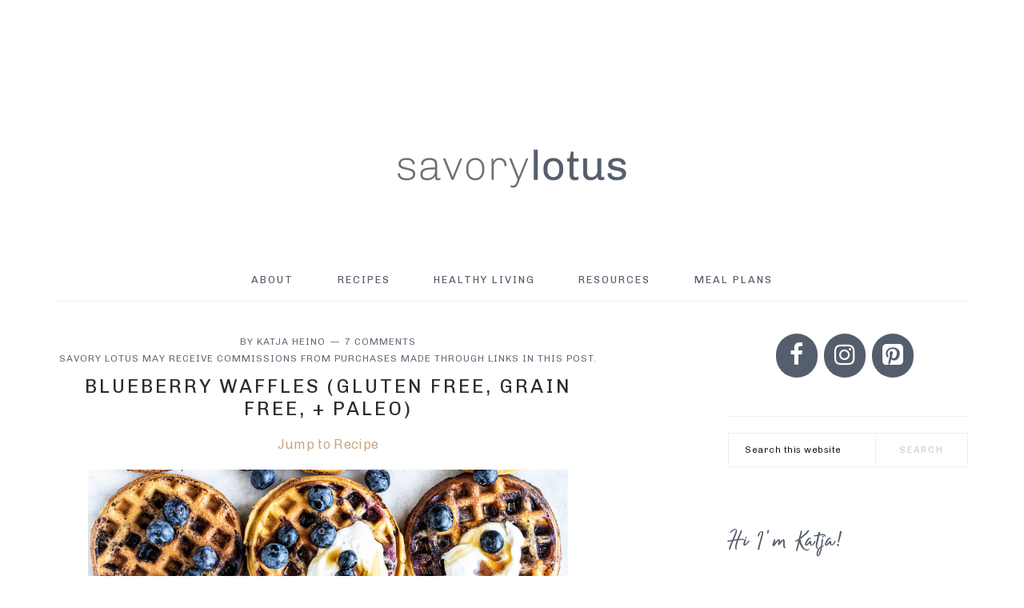

--- FILE ---
content_type: text/plain; charset=utf-8
request_url: https://ads.adthrive.com/http-api/cv2
body_size: 4144
content:
{"om":["00xbjwwl","0euu2lxn","0g8i9uvz","0iyi1awv","0k63642d","0lknz05s","0sm4lr19","0xkcgz23","0yr3r2xx","1","1011_74_18364062","1028_8728253","10310289136970_462792978","10310289136970_559920874","10ua7afe","11142692","11509227","11769257","1185:1609979129","1185:1610326628","1185:1610326728","11896988","12010080","12010088","12181250","12182414","12184310","124682_749","124843_10","124844_24","124848_8","12850756","12n8yp46","1609979129","1610326625","1610326728","17_24104651","17_24104699","17_24696320","17_24766979","17_24766989","17_24767257","17_24794122","1dynz4oo","1e3fzviw","1h2987yhpl7","1h7yhpl7","1lmeh4gq","202430_200_EAAYACog7t9UKc5iyzOXBU.xMcbVRrAuHeIU5IyS9qdlP9IeJGUyBMfW1N0_","202430_200_EAAYACogiZvav07J-T9JGdb83bimQOUzev5zL2m10FKWfRVFA00yBKSqx30_","206_492075","2132:45327622","2132:45327625","2132:45941556","2132:46137663","2179:590097697343721428","2249:553781814","2249:567996566","2249:581439030","2249:647637518","2307:0e6nmwim","2307:1h7yhpl7","2307:3v2n6fcp","2307:4etfwvf1","2307:72szjlj3","2307:7imiw6gw","2307:7twtvb2e","2307:88rv7n3t","2307:8orkh93v","2307:9jse9oga","2307:9krcxphu","2307:a90208mb","2307:c9os9ajg","2307:cuudl2xr","2307:ddr52z0n","2307:e2c76his","2307:gsr6rila","2307:gtanzg70","2307:hcazk16e","2307:hwi0j91n","2307:ij0o9c81","2307:jzqxffb2","2307:kfzuk5ip","2307:l5x3df1q","2307:lg4oqn47","2307:ln7h8v9d","2307:nmuzeaa7","2307:nwbpobii","2307:o8icj9qr","2307:on7syyq9","2307:pj4s1p9u","2307:ppn03peq","2307:pth04qht","2307:qcnsh7qk","2307:s2ahu2ae","2307:s4s41bit","2307:s887ofe1","2307:su5srz25","2307:tqrzcy9l","2307:u30fsj32","2307:u4atmpu4","2307:xau90hsg","23t9uf9c","2409_15064_70_86082706","2409_15064_70_86739509","2409_25495_176_CR52092921","2409_25495_176_CR52092923","2409_25495_176_CR52092954","2409_25495_176_CR52092957","2409_25495_176_CR52092958","2409_25495_176_CR52092959","2409_25495_176_CR52150651","2409_25495_176_CR52153848","2409_25495_176_CR52153849","2409_25495_176_CR52178316","2409_25495_176_CR52178317","2409_25495_176_CR52186411","2409_25495_176_CR52241414","25_53v6aquw","25_oz31jrd0","25_yi6qlg3p","262594","2662_200562_8172720","2662_200562_8172741","2662_200562_8182931","2676:85987450","2676:87046835","2676:87046900","2711_64_10868755","2715_9888_262592","2715_9888_262594","2715_9888_501422","2760:176_CR52092921","2760:176_CR52175339","2760:176_CR52186411","2760:176_CR52186412","2974:8168476","29_605367468","29t1u38z","2gglwanz","2n4mwyxj","308_125203_20","308_125204_13","30ghyucp","31809564","31810016","32447008","33605181","33605623","33608958","34182009","34280406","34eys5wu","3636:5567608","3646_185414_T26509255","3658_104709_7twtvb2e","3658_15211_88rv7n3t","3658_15696_34eys5wu","3658_184142_T26520074","3658_203382_f3tdw9f3","3658_203382_o8icj9qr","3658_22070_ct0wxkj7","3658_22070_cxntlnlg","3658_22070_t3wa7f3z","3658_22079_pth04qht","3658_61781_tqrzcy9l","3658_87799_0e6nmwim","365921105","3778:4118479218","381513943572","3858:12140820","3858:9800999","39303316","39303318","39364467","3LMBEkP-wis","3eygb4a4","3jot8g9b","3v2n6fcp","409_227223","409_228373","436396566","43a7ptxe","45327624","458901553568","46019081","46_12184310","4714_18819_CO4OZNJF6RHTTMF6FMD2H3","4749xx5e","47869802","485027845327","48514645","48514680","48700636","487951","4etfwvf1","4ticzzkv","501422","51372410","521167","53v6aquw","5510:3jot8g9b","553781220","555_165_785326944429","55726194","55826909","560_74_18268078","560_74_18268080","560_74_18268083","56343241","5670:8172728","57173285","58310259131_553781814","583652883178231326","590097697343721428","5bfybb7c","5j7zqpp1","5pfubxef","5s8wi8hf","605367461","605367468","609577512","60f5a06w","61210719","61310248631_705980251","61456734","61916211","61916223","61916225","61916229","61932920","61932933","61932957","62187798","6226519811","6226527055","6226563631","6226563661","6250_66552_1112688573","62764941","628622163","629168565","62952815","630928655","63093165","6365_61796_784880263591","6365_61796_794351823288","6365_61796_794351831187","63barbg1","651637459","651637461","651637462","6547_67916_D8OZV3nz4iUn3x845WcA","659216891404","659713728691","680_99480_700109389","683738007","683738706","684492634","68rseg59","690_99485_1610326628","690_99485_1610326728","694912939","6ejtrnf9","6o0xcv18","6tj9m7jw","702397981","702423494","702834492","705115233","705115263","705115332","705115442","705115523","705116521","705117050","705119942","705127202","7065m6rf","707124423","709746393","728949959974","7354_138543_85808988","73mggl4h","74243_74_18268077","74243_74_18364062","74243_74_18364087","74243_74_18364134","74_462792978","74wv3qdx","76mreekc","77221793","77gj3an4","793380707186","7969_149355_45327622","7969_149355_45999649","7fc6xgyo","7imiw6gw","7qevw67b","7twtvb2e","8152879","8153717","8160967","8181984","8193073","8193078","83j0o9r3","84805501","85444959","85702013","86905970","86991452","86c21tn7","88rv7n3t","8b5u826e","8orkh93v","9057/0328842c8f1d017570ede5c97267f40d","9057/0da634e56b4dee1eb149a27fcef83898","9057/211d1f0fa71d1a58cabee51f2180e38f","9057/37a3ff30354283181bfb9fb2ec2f8f75","92qnnm8i","9362460","9425232","9563632","97_8193073","97_8193078","9855/a0490b1466910f7d06830f788f46a09e","9d5f8vic","9rqgwgyb","a3ts2hcp","a7w365s6","af9kspoi","ajbyfzx8","axihqhfq","ayqsx1gr","b3zbazdc","b5idbd4d","bd5xg6f6","bhffbsfm","bkr3654u","bmp4lbzm","bnpe74hh","bpecuyjx","c25t9p0u","c75hp4ji","cr-8itw2d8r87rgv2","cr-8mxb57uou9vd","cr-Bitc7n_p9iw__vat__49i_k_6v6_h_jce2vj5h_ZUFnU4yjl","cr-aaw20e1subwj","cr-g7ywwk2qvft","cr-g7ywwk7qvft","cr-lg354l2uvergv2","cr-ndebulm8uatj","cr-r5fqbsaru9vd","cr-r5fqbsarubwe","cr-u8cu3kinu9vd","csa082xz","d8tju6ee","da8co3z8","ddr52z0n","dq2nymze","e2c76his","e406ilcq","e5l8fjox","emjhnwbb","epl6n788","extremereach_creative_76559239","f0u03q6w","f3tdw9f3","f4may85r","fcn2zae1","fdujxvyb","fj2985atwid","fj5atwid","fjp0ceax","fmbxvfw0","g29thswx","gdq6ecmo","gt298anzg70","gtanzg70","heb21q1u","hffavbt7","hgrz3ggo","hj0d5brl","hwi0j91n","i8f7atd5","i90isgt0","iaqttatc","ic7fhmq6","iiu0wq3s","ir7orip8","j4r0agpc","j728o85b","k2xfz54q","k3p746g5","k63nw1yj","kk5768bd","kli1n6qv","ksrdc5dk","l5x3df1q","ldsdwhka","lhgwl31z","ll77hviy","llawsugl","lmg9gkk9","lp37a2wq","mnzinbrt","moe81ig1","muvxy961","n3egwnq7","n8w0plts","nvvexjh3","nwbpobii","ny3llu17","o2s05iig","o8icj9qr","ofoon6ir","on7syyq9","p0ioteqm","pagvt0pd","pm2989dmfkk","pm9dmfkk","pt298h04qht","pth04qht","pz8lwofu","qcnsh7qk","qlhur51f","qt09ii59","r0u09phz","r5cmledu","rdutzfe8","rhtcktp9","rka8obw7","rppwgh8f","ru42zlpb","rxj4b6nw","rz1kxzaf","s2ahu2ae","s3wxy94d","s4s41bit","s887ofe1","sdeo60cf","seq44sof","sjjqrcrc","sl57pdtd","st8tq4hm","su5srz25","t73gfjqn","t79r9pdb","t7d69r6a","t8qogbhp","ti0s3bz3","tii9k5rz","tmd20e86","tqrzcy9l","u2298x4z0j8","u2x4z0j8","u30fsj32","u4atmpu4","us298khxnob","uskhxnob","v705kko8","vdcb5d4i","ve59bb3u","vswdecw5","vwg10e52","w15c67ad","w3ez2pdd","wi298x9gxm5","wih2rdv3","wlxfvdbo","wu2a2j8o","wvuhrb6o","wwo5qowu","wxfnrapl","x61c6oxa","xau90hsg","xldvfdsg","xncaqh7c","xtxa8s2d","xwhet1qh","y141rtv6","y42ubkar","y51tr986","yass8yy7","yi6qlg3p","yvirjmu3","yykr1sve","yz81tb96","z2frsa4f","z9ku9v6m","zmri9v9c","zs3aw5p8","zw6jpag6","zwzjgvpw","zxaju0ay","7979132","7979135"],"pmp":[],"adomains":["123notices.com","1md.org","about.bugmd.com","acelauncher.com","adameve.com","akusoli.com","allyspin.com","askanexpertonline.com","atomapplications.com","bassbet.com","betsson.gr","biz-zone.co","bizreach.jp","braverx.com","bubbleroom.se","bugmd.com","buydrcleanspray.com","byrna.com","capitaloneshopping.com","clarifion.com","combatironapparel.com","controlcase.com","convertwithwave.com","cotosen.com","countingmypennies.com","cratedb.com","croisieurope.be","cs.money","dallasnews.com","definition.org","derila-ergo.com","dhgate.com","dhs.gov","displate.com","easyprint.app","easyrecipefinder.co","ebook1g.peptidesciences.com","fabpop.net","familynow.club","filejomkt.run","fla-keys.com","folkaly.com","g123.jp","gameswaka.com","getbugmd.com","getconsumerchoice.com","getcubbie.com","gowavebrowser.co","gowdr.com","gransino.com","grosvenorcasinos.com","guard.io","hero-wars.com","holts.com","instantbuzz.net","itsmanual.com","jackpotcitycasino.com","justanswer.com","justanswer.es","la-date.com","lightinthebox.com","liverrenew.com","local.com","lovehoney.com","lulutox.com","lymphsystemsupport.com","manualsdirectory.org","meccabingo.com","medimops.de","mensdrivingforce.com","millioner.com","miniretornaveis.com","mobiplus.me","myiq.com","national-lottery.co.uk","naturalhealthreports.net","nbliver360.com","nikke-global.com","nordicspirit.co.uk","nuubu.com","onlinemanualspdf.co","original-play.com","outliermodel.com","paperela.com","paradisestays.site","parasiterelief.com","peta.org","photoshelter.com","plannedparenthood.org","playvod-za.com","printeasilyapp.com","printwithwave.com","profitor.com","quicklearnx.com","quickrecipehub.com","rakuten-sec.co.jp","rangeusa.com","refinancegold.com","robocat.com","royalcaribbean.com","saba.com.mx","shift.com","simple.life","spinbara.com","systeme.io","taboola.com","tackenberg.de","temu.com","tenfactorialrocks.com","theoceanac.com","topaipick.com","totaladblock.com","usconcealedcarry.com","vagisil.com","vegashero.com","vegogarden.com","veryfast.io","viewmanuals.com","viewrecipe.net","votervoice.net","vuse.com","wavebrowser.co","wavebrowserpro.com","weareplannedparenthood.org","xiaflex.com","yourchamilia.com"]}